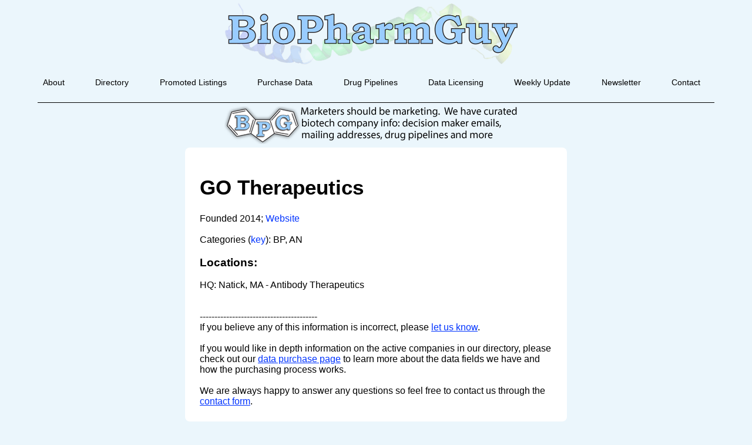

--- FILE ---
content_type: text/html; charset=UTF-8
request_url: https://biopharmguy.com/company.php/GO%20Therapeutics
body_size: 1521
content:
<!DOCTYPE HTML SYSTEM "about:legacy-compat"><html><head><link rel="stylesheet" type="text/css" href="/css/BPGstylesheetZ.css"><meta http-equiv="content-type" content="text/html; charset=UTF-8" ><meta http-equiv="content-language" content="en-us"><meta name="viewport" content="width=device-width, initial-scale=1.0"><meta name="apple-mobile-web-app-title" content="BioPharmGuy"><meta name="referrer" content="unsafe-url"><meta name="msvalidate.01" content="E62F8D9ED0FDFA0489549B0019EAFF30" />
<title>GO Therapeutics - BioPharmGuy</title><meta name="keywords" content="GO Therapeutics company information"><meta name="description" content="BioPharmGuy data on file for GO Therapeutics">
<!-- Google tag (gtag.js) -->
<script async src="https://www.googletagmanager.com/gtag/js?id=G-R959JHWTWD"></script>
<script>
  window.dataLayer = window.dataLayer || [];
  function gtag(){dataLayer.push(arguments);}
  gtag('js', new Date());

  gtag('config', 'G-R959JHWTWD');
</script>

</head><body><!-- Begin Constant Contact Active Forms --><script> var _ctct_m = "b80abf117dea4346ee84cf1e20b61aa4"; </script><script id="signupScript" src="//static.ctctcdn.com/js/signup-form-widget/current/signup-form-widget.min.js" async defer></script><!-- End Constant Contact Active Forms --><div class="siteContainer"><div class="image1"><a href="/index.php"><img src="/images/biopharmguy.png" alt="BioPharmGuy logo"></a></div><div id="menu" class="menu"><ul class="menu"><li><a href="/about/">About</a></li><li><a href="/biotech-company-directory.php">Directory</a></li><li><a href="/services/sponsored-listings.php">Promoted Listings</a></li><li><a href="/database.php">Purchase Data</a></li><li><a href="/pipeline.php">Drug Pipelines</a></li><li><a href="/licensing.php">Data Licensing</a></li><li><a href="/services/weekly-update.php">Weekly Update</a></li><li><a href="/subscribe.php">Newsletter</a></li><li><a href="/contact.php">Contact</a></li></ul></div><div class="horizontalbar"></div><div class="bullwark" id="bullwark"></div><div class="bullwark2" id="bullwark2"><a href="https://biopharmguy.com/database.php"><img src="/images/datadata.png" alt="Data Purchase"></a></div>
<div class="companyPage">




 
     <h1>GO Therapeutics</h1>Founded 2014;     <a href="https://gotherapeutics.com/" style="text-decoration:none" target="_blank">Website  </a><br><br> Categories (<a href="\key.php" style="text-decoration:none" target="_blank">key</a>): BP, AN   <h3>Locations:</h3>  
        HQ: Natick, MA - Antibody Therapeutics<br><br>       

   
<br>----------------------------------------<br>If you believe any of this information is incorrect, please <a href="\contact.php">let us know</a>.

<br><br>If you would like in depth information on the active companies in our directory, please check out our <a href="https://biopharmguy.com/database.php">data purchase page</a> to learn more about the data fields we have and how the purchasing process works.<br><br>We are always happy to answer any questions so feel free to contact us through the <a href="https://biopharmguy.com/contact.php">contact form</a>.
</div>
 



<div class="footer"><a href="/privacy.php" style="text-decoration:none">privacy policy</a> / <a href="/terms.php" style="text-decoration:none">terms and conditions</a>&nbsp;BioPharmGuy is a registered trademark of Wilsonian LLC, Website content &copy; 2025 Wilsonian LLC</div><div class="footerSpace"></div></div></body></html>

--- FILE ---
content_type: text/html; charset=utf-8
request_url: https://www.google.com/recaptcha/api2/anchor?ar=1&k=6LfHrSkUAAAAAPnKk5cT6JuKlKPzbwyTYuO8--Vr&co=aHR0cHM6Ly9iaW9waGFybWd1eS5jb206NDQz&hl=en&v=TkacYOdEJbdB_JjX802TMer9&size=invisible&anchor-ms=20000&execute-ms=15000&cb=r1eo7xhfv0j
body_size: 46310
content:
<!DOCTYPE HTML><html dir="ltr" lang="en"><head><meta http-equiv="Content-Type" content="text/html; charset=UTF-8">
<meta http-equiv="X-UA-Compatible" content="IE=edge">
<title>reCAPTCHA</title>
<style type="text/css">
/* cyrillic-ext */
@font-face {
  font-family: 'Roboto';
  font-style: normal;
  font-weight: 400;
  src: url(//fonts.gstatic.com/s/roboto/v18/KFOmCnqEu92Fr1Mu72xKKTU1Kvnz.woff2) format('woff2');
  unicode-range: U+0460-052F, U+1C80-1C8A, U+20B4, U+2DE0-2DFF, U+A640-A69F, U+FE2E-FE2F;
}
/* cyrillic */
@font-face {
  font-family: 'Roboto';
  font-style: normal;
  font-weight: 400;
  src: url(//fonts.gstatic.com/s/roboto/v18/KFOmCnqEu92Fr1Mu5mxKKTU1Kvnz.woff2) format('woff2');
  unicode-range: U+0301, U+0400-045F, U+0490-0491, U+04B0-04B1, U+2116;
}
/* greek-ext */
@font-face {
  font-family: 'Roboto';
  font-style: normal;
  font-weight: 400;
  src: url(//fonts.gstatic.com/s/roboto/v18/KFOmCnqEu92Fr1Mu7mxKKTU1Kvnz.woff2) format('woff2');
  unicode-range: U+1F00-1FFF;
}
/* greek */
@font-face {
  font-family: 'Roboto';
  font-style: normal;
  font-weight: 400;
  src: url(//fonts.gstatic.com/s/roboto/v18/KFOmCnqEu92Fr1Mu4WxKKTU1Kvnz.woff2) format('woff2');
  unicode-range: U+0370-0377, U+037A-037F, U+0384-038A, U+038C, U+038E-03A1, U+03A3-03FF;
}
/* vietnamese */
@font-face {
  font-family: 'Roboto';
  font-style: normal;
  font-weight: 400;
  src: url(//fonts.gstatic.com/s/roboto/v18/KFOmCnqEu92Fr1Mu7WxKKTU1Kvnz.woff2) format('woff2');
  unicode-range: U+0102-0103, U+0110-0111, U+0128-0129, U+0168-0169, U+01A0-01A1, U+01AF-01B0, U+0300-0301, U+0303-0304, U+0308-0309, U+0323, U+0329, U+1EA0-1EF9, U+20AB;
}
/* latin-ext */
@font-face {
  font-family: 'Roboto';
  font-style: normal;
  font-weight: 400;
  src: url(//fonts.gstatic.com/s/roboto/v18/KFOmCnqEu92Fr1Mu7GxKKTU1Kvnz.woff2) format('woff2');
  unicode-range: U+0100-02BA, U+02BD-02C5, U+02C7-02CC, U+02CE-02D7, U+02DD-02FF, U+0304, U+0308, U+0329, U+1D00-1DBF, U+1E00-1E9F, U+1EF2-1EFF, U+2020, U+20A0-20AB, U+20AD-20C0, U+2113, U+2C60-2C7F, U+A720-A7FF;
}
/* latin */
@font-face {
  font-family: 'Roboto';
  font-style: normal;
  font-weight: 400;
  src: url(//fonts.gstatic.com/s/roboto/v18/KFOmCnqEu92Fr1Mu4mxKKTU1Kg.woff2) format('woff2');
  unicode-range: U+0000-00FF, U+0131, U+0152-0153, U+02BB-02BC, U+02C6, U+02DA, U+02DC, U+0304, U+0308, U+0329, U+2000-206F, U+20AC, U+2122, U+2191, U+2193, U+2212, U+2215, U+FEFF, U+FFFD;
}
/* cyrillic-ext */
@font-face {
  font-family: 'Roboto';
  font-style: normal;
  font-weight: 500;
  src: url(//fonts.gstatic.com/s/roboto/v18/KFOlCnqEu92Fr1MmEU9fCRc4AMP6lbBP.woff2) format('woff2');
  unicode-range: U+0460-052F, U+1C80-1C8A, U+20B4, U+2DE0-2DFF, U+A640-A69F, U+FE2E-FE2F;
}
/* cyrillic */
@font-face {
  font-family: 'Roboto';
  font-style: normal;
  font-weight: 500;
  src: url(//fonts.gstatic.com/s/roboto/v18/KFOlCnqEu92Fr1MmEU9fABc4AMP6lbBP.woff2) format('woff2');
  unicode-range: U+0301, U+0400-045F, U+0490-0491, U+04B0-04B1, U+2116;
}
/* greek-ext */
@font-face {
  font-family: 'Roboto';
  font-style: normal;
  font-weight: 500;
  src: url(//fonts.gstatic.com/s/roboto/v18/KFOlCnqEu92Fr1MmEU9fCBc4AMP6lbBP.woff2) format('woff2');
  unicode-range: U+1F00-1FFF;
}
/* greek */
@font-face {
  font-family: 'Roboto';
  font-style: normal;
  font-weight: 500;
  src: url(//fonts.gstatic.com/s/roboto/v18/KFOlCnqEu92Fr1MmEU9fBxc4AMP6lbBP.woff2) format('woff2');
  unicode-range: U+0370-0377, U+037A-037F, U+0384-038A, U+038C, U+038E-03A1, U+03A3-03FF;
}
/* vietnamese */
@font-face {
  font-family: 'Roboto';
  font-style: normal;
  font-weight: 500;
  src: url(//fonts.gstatic.com/s/roboto/v18/KFOlCnqEu92Fr1MmEU9fCxc4AMP6lbBP.woff2) format('woff2');
  unicode-range: U+0102-0103, U+0110-0111, U+0128-0129, U+0168-0169, U+01A0-01A1, U+01AF-01B0, U+0300-0301, U+0303-0304, U+0308-0309, U+0323, U+0329, U+1EA0-1EF9, U+20AB;
}
/* latin-ext */
@font-face {
  font-family: 'Roboto';
  font-style: normal;
  font-weight: 500;
  src: url(//fonts.gstatic.com/s/roboto/v18/KFOlCnqEu92Fr1MmEU9fChc4AMP6lbBP.woff2) format('woff2');
  unicode-range: U+0100-02BA, U+02BD-02C5, U+02C7-02CC, U+02CE-02D7, U+02DD-02FF, U+0304, U+0308, U+0329, U+1D00-1DBF, U+1E00-1E9F, U+1EF2-1EFF, U+2020, U+20A0-20AB, U+20AD-20C0, U+2113, U+2C60-2C7F, U+A720-A7FF;
}
/* latin */
@font-face {
  font-family: 'Roboto';
  font-style: normal;
  font-weight: 500;
  src: url(//fonts.gstatic.com/s/roboto/v18/KFOlCnqEu92Fr1MmEU9fBBc4AMP6lQ.woff2) format('woff2');
  unicode-range: U+0000-00FF, U+0131, U+0152-0153, U+02BB-02BC, U+02C6, U+02DA, U+02DC, U+0304, U+0308, U+0329, U+2000-206F, U+20AC, U+2122, U+2191, U+2193, U+2212, U+2215, U+FEFF, U+FFFD;
}
/* cyrillic-ext */
@font-face {
  font-family: 'Roboto';
  font-style: normal;
  font-weight: 900;
  src: url(//fonts.gstatic.com/s/roboto/v18/KFOlCnqEu92Fr1MmYUtfCRc4AMP6lbBP.woff2) format('woff2');
  unicode-range: U+0460-052F, U+1C80-1C8A, U+20B4, U+2DE0-2DFF, U+A640-A69F, U+FE2E-FE2F;
}
/* cyrillic */
@font-face {
  font-family: 'Roboto';
  font-style: normal;
  font-weight: 900;
  src: url(//fonts.gstatic.com/s/roboto/v18/KFOlCnqEu92Fr1MmYUtfABc4AMP6lbBP.woff2) format('woff2');
  unicode-range: U+0301, U+0400-045F, U+0490-0491, U+04B0-04B1, U+2116;
}
/* greek-ext */
@font-face {
  font-family: 'Roboto';
  font-style: normal;
  font-weight: 900;
  src: url(//fonts.gstatic.com/s/roboto/v18/KFOlCnqEu92Fr1MmYUtfCBc4AMP6lbBP.woff2) format('woff2');
  unicode-range: U+1F00-1FFF;
}
/* greek */
@font-face {
  font-family: 'Roboto';
  font-style: normal;
  font-weight: 900;
  src: url(//fonts.gstatic.com/s/roboto/v18/KFOlCnqEu92Fr1MmYUtfBxc4AMP6lbBP.woff2) format('woff2');
  unicode-range: U+0370-0377, U+037A-037F, U+0384-038A, U+038C, U+038E-03A1, U+03A3-03FF;
}
/* vietnamese */
@font-face {
  font-family: 'Roboto';
  font-style: normal;
  font-weight: 900;
  src: url(//fonts.gstatic.com/s/roboto/v18/KFOlCnqEu92Fr1MmYUtfCxc4AMP6lbBP.woff2) format('woff2');
  unicode-range: U+0102-0103, U+0110-0111, U+0128-0129, U+0168-0169, U+01A0-01A1, U+01AF-01B0, U+0300-0301, U+0303-0304, U+0308-0309, U+0323, U+0329, U+1EA0-1EF9, U+20AB;
}
/* latin-ext */
@font-face {
  font-family: 'Roboto';
  font-style: normal;
  font-weight: 900;
  src: url(//fonts.gstatic.com/s/roboto/v18/KFOlCnqEu92Fr1MmYUtfChc4AMP6lbBP.woff2) format('woff2');
  unicode-range: U+0100-02BA, U+02BD-02C5, U+02C7-02CC, U+02CE-02D7, U+02DD-02FF, U+0304, U+0308, U+0329, U+1D00-1DBF, U+1E00-1E9F, U+1EF2-1EFF, U+2020, U+20A0-20AB, U+20AD-20C0, U+2113, U+2C60-2C7F, U+A720-A7FF;
}
/* latin */
@font-face {
  font-family: 'Roboto';
  font-style: normal;
  font-weight: 900;
  src: url(//fonts.gstatic.com/s/roboto/v18/KFOlCnqEu92Fr1MmYUtfBBc4AMP6lQ.woff2) format('woff2');
  unicode-range: U+0000-00FF, U+0131, U+0152-0153, U+02BB-02BC, U+02C6, U+02DA, U+02DC, U+0304, U+0308, U+0329, U+2000-206F, U+20AC, U+2122, U+2191, U+2193, U+2212, U+2215, U+FEFF, U+FFFD;
}

</style>
<link rel="stylesheet" type="text/css" href="https://www.gstatic.com/recaptcha/releases/TkacYOdEJbdB_JjX802TMer9/styles__ltr.css">
<script nonce="-jRIzAjRUwT__6x8tCqF-g" type="text/javascript">window['__recaptcha_api'] = 'https://www.google.com/recaptcha/api2/';</script>
<script type="text/javascript" src="https://www.gstatic.com/recaptcha/releases/TkacYOdEJbdB_JjX802TMer9/recaptcha__en.js" nonce="-jRIzAjRUwT__6x8tCqF-g">
      
    </script></head>
<body><div id="rc-anchor-alert" class="rc-anchor-alert"></div>
<input type="hidden" id="recaptcha-token" value="[base64]">
<script type="text/javascript" nonce="-jRIzAjRUwT__6x8tCqF-g">
      recaptcha.anchor.Main.init("[\x22ainput\x22,[\x22bgdata\x22,\x22\x22,\[base64]/MjU1OmY/[base64]/[base64]/[base64]/[base64]/bmV3IGdbUF0oelswXSk6ST09Mj9uZXcgZ1tQXSh6WzBdLHpbMV0pOkk9PTM/bmV3IGdbUF0oelswXSx6WzFdLHpbMl0pOkk9PTQ/[base64]/[base64]/[base64]/[base64]/[base64]/[base64]/[base64]\\u003d\x22,\[base64]\x22,\x22w4tzV8ODRV/CnMKoJk1ZM8OfNHLDrcOcdyLCh8KBw6HDlcOzPsKhLMKLdXV4FA3Dh8K1NizCusKBw6/[base64]/CrVnDl8KDw6LCrzXDqgLDoBvDosK6wpbCi8ONM8K3w6cvB8OKfsKwI8OOO8Kew74Gw7oRw4bDoMKqwpBDBcKww6jDnhFwb8K2w7l6wocNw417w7xfXsKTBsOTB8OtITUkdhVMQj7DvjnDncKZBsOywodMYxgBP8OXwpPDvirDl2h1GsKow4/CjcODw5bDgMKvNMOsw7bDlznCtMOrwpLDvmYwHsOawoRXwpgjwq1CwrsNwrpTwpNsC29jBMKAdMKMw7FCaMKdwrnDuMKXw6vDpMK3PcKaOhTDl8KMQyd5L8OmcjLDl8K5bMOyNBpwAMOIGXUywoDDuzcsRMK9w7AUw7zCgsKBwprCocKuw4vCgh/[base64]/w5fCnMOLdMOCwoF9w4A4wp/Cqh8NI13CimzCrsKjw5jCtULDpH8MdwwpOMKywqFfwrnDu8K5wr/Dv0nCqzMawosXW8KGwqXDj8KLw4DCsBUPwqZHOcK3wpPCh8OpflQhwpAcOsOydsKdw5g4azHDmF4dw4bCvcKYc30fbmXCosKqFcOfwrbDlcKnN8KSw5c0O8OleijDu2DDssKLQMOZw7fCnMKIwrF4XCkAw4xOfQ/DpsOrw61dGTfDrC7CssK9wo9CYisLw7nCux8qwqEuOSHDpcObw5vCkFZfw71twr3CsinDvSRKw6LDixLDvcKGw7InWMKuwq3DuE7CkG/DqcKwwqAkan8Dw50OwoMNe8OuLcOJwrTCkz7CkWvCp8KBVCpRZcKxwqTCmsOowqDDq8KQDiwUSzrDlSfDj8K9XX80V8Kxd8Ofw4zDmsOeCsKew7YHRMKowr1LJMOjw6fDhyNow4/DvsKtXcOhw7EUwrRkw5nCqsO1V8KdwocYworDmcO+MnzDsX1zw5zCv8OxbBnCtxDCncKqH8OGMwzDrcKmTMOzLCQowoICA8KpTXERwpYSKCcfwotGwqhxP8K5M8O/[base64]/Dt2bDtsOPwohZw50iSHTCrDUjS2HCu1vCgcK7GMO/I8KtwqzCv8OPwqNVNcO6wrx5SXHDi8KJEjbCpBpuC0TCkMOcw63DscKNwo9KwqjChsKxw6dyw457w5U1w4nCnBlNw4AcwrdRw5RFV8KgQMK5XsKIw6ALB8KKwpRTasOYw4g+wqZPwrQ0w5/[base64]/CslfCoR3DmsK1HsKbwrbCswTCj8ORw6/[base64]/[base64]/ERTCqh/DgS7DjmnDpHLDo8KBwqR7wp/[base64]/[base64]/CqsK7w6Q0wobCmQ/CtMKYMsKjw6oiOEk2wo/CgAhkRjPDrV8bYhwsw6A/wq/[base64]/WsKyexI/ChrCrk4bbiB/wrkfRX9jdk5aY3hEJgoZw6kyV0TCocOCZcOtw73Dn1PDpcOmO8OHfTVawrvDmsK/[base64]/CjMOww57CjA5IwrbDtsOwwrV+w54ow507HFE6wprDncKPCSLCisO9QwDDlkXDjsKwGE90wp8ywpVew6lnw7DDhEEnw5sCCcObw7Q3wpvDtTd1TsO0wq/CuMK/AcOwK1dSSS8pTx/DjMO4WMOdS8Oyw7UEN8OLOcKqOsK2KcKmw5fCjAnDpUZXZArDtMKrWSHCmcK2w6PCqMKGVwzDvsKqdARqBXTCpDZvwpDCn8KWcMOiYsOUw47DgyDCojZ7w7TDosKuEmrDgFc4dQvClFohJRBsbVLCt2YPwp49wqEpawt4wotUL8O2W8K4MMOIwpvDsMKwwq/CiEvCth1Lw71xw6I9K3rCuA3CgBAcHMOBwrgkdnLDj8OxQcKcO8OTZsKwF8OJw7rDgGvCn27DvHVcHsKrfsOkDsO6w5BRGBlsw7wPbxR0bcOHQyEVJsKof0IOw6jDhzEuPFNiK8O6wocyan7ChsOJL8OfwpDDmEoJTsO1wo1kUcORNEMKwqZnRA/Dq8KMQsOPwrTDvXTDoSIjw794YcK5wq3CpnJcWMObw5ZoCMKVwqRYw6/CsMKPFCnDkcKNRkDDiS48w4UIZsOHYMO6H8KvwqM4w7zCrCFZw6cTw4EMw7Z1woxceMKGInl0wqlswrp2LDDCqsOHw4zCgzUvw49mU8Krw5/[base64]/DqHANwqo4XsOSTlXCvTV3w74VAGpyw7PCgAVOQsKBUMOXccKHN8KILm7Chw/Ck8OQMsOXIk/Cly/Dk8KvCcKiw6BIYMKqa8K/w6HCgMO/wpYsRcOPwobDoyLCmsOuwp7Dl8OkGFAwFSjCi03DvQoKD8OOOhXDqMKxw506GCNawr3CiMKgYTTCkHB7w4bClg5sLsKrecOsw5FPwrB7ZSQ4w5TCqAfCrsK7IDcMUEddOUvCmsK6UzzDgG7CtGsNHMOSw5/CrsKAPTdCwps6wrrCqh4FWkzCmBs5w599wpVJV0EzFcORwqvCusKbwp0gw6LCtMKodSjCt8Kzw4kbwrzCtzLCj8O7CEXCrcK9w6wNw6MQwp/Dr8KSwrsGwrHCqWnDgMO5wpB0OATDqsKQYWrDinswdkvDqMOWNsO4YsOQw5E/[base64]/wqIpwpRQw4bDvj7CpMKCFh8lwrU6wq3DtMKYw6zCqcObwrE0wozDhsKZwonDr8O2wq3DnjPColJpFRYTwqXDm8OFw5k6bFERejrDmTg+I8Kbw7EEw7bDpMOew7fDqcO0w48dw6k9U8OgwpMdwpReBcK7w4/[base64]/DlcOjYXFDXm5QNU/DhsOiw7/Ds8KowrrDu8KIS8KNRmp1A0Bpwpl8JsKYKifDoMOCwrQBw7zDh3wxwrXDtMOswrHDknjDosOpw7PCssO1woJew5RqJsKsw43DtMK7YMK8a8Owwp3DocKnHH7Du2/DlH7Dp8OTw6x9GBhhAcO0wrsyA8KBwr7DtsOKej7DmcOkT8OpworDqMKZQMKKKzYmfx7DlMOhBcKNOERtw5jCl3kSMMOvDRh0wpHDi8O4EmLCp8KVw7F3JcK9ZMOvwoRvw55lb8Okw7gGFCpXdR9caF3Cq8KMLsKbLX/CqsKtC8KZRiEbwpTCmMKHX8O+aVDDvsO5w5lhB8KbwqMgw5s/[base64]/ChUnDsk82AMK6ODDCmXQrwqcyEWTDiCDCjXvDnn3CssOgw5rDnMOPwqDCvSDDj13DkMOPwrV0HsK0w7k/w4rDqFZTwp0ODTnDvVvCmMKTwowDN0vCrAHDsMKcQGrDvwwQN38UwogeVsKbw63CvMOxR8KJB354OR8zwrp/w6XDv8ODDllmf8Kpw6APw4EPXC8hFmvDv8K/[base64]/CkMONwoZ4f8OycMONWMO/w70Iw6fCiMOIwpLDrsK/wr8mHHfCigvCgsOTVCTCocOgw6rCkDPDoUfDgMK/wqFzGcOtcMOBw5vCnQbDkQt7wqfDvMKRC8OVw6vDusOTw5hBAsOXw5DCpsKRMsKswp8NYcKeUVzCkMK4w6bDhmQiw5XDhsK1Sn3CrmXDs8KRw6hQw6QDbcKJw7JkI8OoVBbCh8K6IxTCszbCnChhVcOvdmfDjEjCqRvCh1/DgH/CgUoMUMKrasK4wp/[base64]/Dn8KzwrplwoAdAsK5wpU1wp0GAhdURlhLL8K5SnjDvMK7V8OiVMKWw7UFw4t6Sh9yWMKMwoTDsxtYPcKuw6rDsMOKwofDgnw5wrXCvhVFw6RwwoF9w5bDn8KowoM1f8OtJVI8Rh/CvCJvw4VmDXdRw6jCvMKlw6vCunIYw5PCg8O2NzvCvcOFw6HDuMONwqnCt1LDlsKWUMKpPcKhwpDCjsKYw5/Cj8Kxw7nDn8KUwrlneBUQwqHCklvCoQ5RdcK0UMKUwrbCt8Kfw6IcwpzCl8KDw7oJZh1IKQ5/[base64]/DosODZsODfwsvw6nDh8O5w49QLcKSw5R8w4bDsgIkecOFZT/DrMOkcwnDlFDCqljCkcK9wpLCj8KIJA3CpsOOIyk7wpspDDRsw7wJTVXCvTXDhAMFPcO9YsKNw7XDv0XDsMOSw5fDqnnDr2vDqnXCusK3w55Dw4YZD2oyI8OEwq/CjXDCksOJwoTCqz4KHkwCRDvDmVRJw5jDthlNwq1xbXjCiMK3wqLDucOWT2fCjA/ChcKFPMOZEUYswo/DhsOew5vCslt0KcOwL8OEw4DCuzHDuAXDsTLCoALCowVAIsKDN0VUMSYKwrRzJsOZw6kBFsK4bSZlRDPDr1vDlsKwHFrCqw45ZcKVIG/[base64]/CtMO/[base64]/[base64]/[base64]/a8Kcwoppw6RxZUfCqcO7YcKCLwBow6nDo1Jnw5t7T27ChTlWw59Ww69Ww6INfRrCgxnCqsOow5rCtcODw6LCnWfChMO0wrBQw5B/[base64]/DjilOw4fDuyZ3SW4cwpJbwpJgSsO2WEfCi2LCnMOiwo/[base64]/Cu0LCkTDDhy9fc8O4wrrCl8KGwrPCpgAhwqTDnsOwbR/CucOTw4TCiMOYfToFw5HClCEoFQYPwpjDo8ObwpHDtmJLMDLDoV/Dk8K1LcKoM1oiw4bDg8K6AsKQwrprw5pIw6zDi2bCsmcRHSbDgsKmVcKKw54sw7vDjX/DkXcTw5fDplzDpMOaKHAbNCgVS2jDjXF8wpPDlUnDucO8w5PDgA7Ch8OLZMOVw53CjMKQHsKLdjHDn3cqe8OgH0TDk8O2EMKJFcKmwpzCmcKpwpdTwoHDvXDDhTQzQyhnN17CkkzDp8KEccO2w43CsMOmwqXCpsOewrtld11IJRoYG2IHXsKHwq3CqT/Cnkw6w6U4w4DDgcK0wqMew5PCosOSRCQiwpstY8KzAyTCvMOOW8Oodx4Rw6/[base64]/SjZIw5pKwobCugzDjBc6VxYuwqHCuMKFw4F8w4RkPcKiw6Anw4nDj8K1w6zDtjzDtMO+w4TCnBISGDfCn8Omw5l6L8OXwqYcwrDCuRQHwrZIQXQ8PsOjwrQIwr7Cn8OOw7xYXcK3dsO9W8KhEnJhw75Uw7LDicKZwqjCtkzCoR9DOV1rw4/CkxtKw6ldUcOYwp5KTMKLFQV2O0Z0WcKWwpzCphlbKMK7woReRMOwA8ODwobDjWFxw5rCsMK7w5B2wowQBsOPw4nCmVfCm8OMwrfCicObcsK3QzLDnCHChiHDpcK4woXCocOVw5pLwrkew77DsmjClMOAwrTCoQ/DlMKKHWwEw4kLw6hjeMK3wpgtb8KPw7nDiCjDsUDDjC4Ew6Brwo/[base64]/wpHCrzTDr15pbhPDlizDusKhw7Fswp/[base64]/DtFhGF8KNw7FXByHCtMK9w5vDhCvDuwLDocOcw7pSRhpJw4w+w4vDo8K+w5t5wp3DgWQVwr7CjsOcBl51w4Jhw61ew58kwrE+dMOsw5JiBlISM3PCnH4xJEALwrDCjmB4CVnDhhXDp8O7J8OpU13CoGV0F8Kmwr3CtCkhw7XClh/ClcOtV8K1PX0tQMKxwrUJw5wcZMOsRsOzPCbCrsK0SWsJwpnCmWxibMOpw67Co8O9w5/DoMKmw5YJw4dWwpBww6Nmw6rCmF9ywoJWNSDCn8OwesOqwr0Bw43DkBpBw6Npw4vDmXbDkwLCp8KtwpsHIMOIHsK7DxLCtsK2C8Kyw7NNw67CtB1CwogdEEvDuz5aw7IkEBlzR2rClcKXwp/DvsOBXAZCwoDCjm45R8OJQU5Bwp5Ow5bClwTCvR/Dil7Cp8Ofwq0mw49QwrHCiMOtZsOsWjHDoMKEwrAwwp9qw5NSwr9Ww5UrwoZcw50dLhh3w5o5I004UyzClWZow6vDscOpwr/[base64]/DmxlvMhjCnVXCkiYyw7fCsTrCkMKLwpDCtmMWUcKIS25TUsOyXsOCwqvDn8OEw6oEw77CtcOneE3DhGtnwqPDjFhVVMKUwr0Jwo7CmSDCv1p3NhMnw6LDocOqwoF3wp8Kw4jDgsK6PAjDscKmwqIew44yBsOCNlDCvMOSwpHCkcO/wpHDjGMUw6PDqgscwrk/D0PCpsKyGABzBTsgY8Kbb8KjIzdcH8KewqfCpCxqw6g+GhPCkloDw4jDsmDDpcKecABRw6TDhFsNwpfDuVhVXyTDozbCmUfClMOvwqLCl8O2dn7DiFzDu8O4BXFnw5fCjFdywo4lVMKWA8OxADhAwp1lWsKjEUwzwoY/wqXDocKxHMOAUw/CoBbCtU3DqS7DucOkw6rDrcO1wqJiP8O7IDINeksaFD7Cnl7CogLCl1/[base64]/Dm8OwKBbDjcOSwpbClRTDh2p2XS8mIFHCh3PCtcKefilhwrLDrsKvAjk5GMOuIlYCwqw1w5V9GcKbw5vCgjwkwo08DVjDtyHDv8Oww5ItF8OtR8OJwoFFOyvDosKJw5zDjcKrw5bDpsK3eyfDrMKNB8O6wpQSVglQeTPCjcKUw4/[base64]/Ds8KVwox4XwvCikVuw60iY8OawonClkp/CFzDnMOlDsO2KVdzw67CtAzCu0lvwol6w5LCo8OecRd/HVBwTMKEWMKYUcOCw5rClcOQw4k5wrkGDkHCpsOneS4ywrvCtcKDXDp2YMKcCS/Cq3gSw680KcOfw60Wwo5qNSRCDBw3w6EJL8Kww7XDqThPXzjCmcO5d0rCp8K0w5BOPEhSHFbDhnfCqcKVw6PDv8KKFcOVw4kIw7/CjMKGIMOQVcOLOB5mwrFzccOMw7RDw63CsHnCgsKDAcOIwq3Ct3bDmkHDvcKkYmEWwp5DVnnCvA/[base64]/[base64]/[base64]/Dk3AIwqHDvsKSwo/Dt2/DuMKJw4vDmsOJW8K5ESgXMMOrR3BbHEALw5t+w6TDnELCgDjDtsO0EQjDgTDClsOIKsO4wpbCtMOVw40Nw5HDin3ChkczZkkRwq7DijPDhsOBw4bCsMKEVMOfw6Q2FC5Rw4IVHEIHJhN/JMOaaTvDusKReC4BwqMSw4jCncKyXcKndAnCiTRqw6oJKEDCt30ea8OHwqnDkjbCrVh6BcOQchUtwrTDg30Zw7g3ScKpwqXCgMOze8Oww4zChknDqm1fw5dgwpPDj8OzwqBqA8Kgw53DjsKRw68SDcKDb8OUA3TCvznCksKmw79MS8OSKsKSw6osGMKww5DCjns9w6/DiwPDrAQaSSpbwokJVMKXw5fDmXnDvcKOwonDlC0iCMOaQ8K7NirDuybCtRE1HADDr3tRC8OyISfDpcOEwphyF1HCjWXClzfCmsOoBsKrOMKTw57DsMOZwqIODE5xwq3ClcOZLMOfMjZ6w4s/w5LCihMow4/CscKpwozCgMOhw5dNBXFDPcOxBMKBw57CjcOWKSjDiMOTw6UZZcOdwrBXw7hmw6DCpcKKcsKUN3JCTsKEUQvCn8OBJEBrwo4aw7tiWsO3G8KRRBpSw5lGw5nDjsODfi7Ch8KqwoTDoix7R8OUPXYzCsKLEhzCv8OgY8KhasKvL3zCrQLClcKTQHo/TytXwqIDYBJ1w5zCghfCtxPDoiXCuAtMOsODLXYKw6RQwp/Dp8Ksw6LDgMK3RR5Lw6vDsgJWw5EsVmcFZR7CvkPCsVjDqcO8wpcUw6DDicO1w5xIMBcEcMK7w6jCjijCqkTDpsOgZMOawovCoSfCi8KzJ8Khw7o4JAw6XcONw4RCCy7CqsOHEMKnwp/Co2Y5AQLDqhJ2wpJ6w4PCsBDDnAUKwoLDlsKww447wovChEAhCMONZms5wpMkN8KUfn/CpsKpYQvDmwc/wpJid8KnP8Oiw4ZjcsKIXyfDgQpuwpcQwpVaDztAcMKmbsOPwpNpJ8KfB8OBO10Nw7vCjz7Do8Kyw41GFjhcZCtEwr3Di8Ouw7nDh8K3XGbComdRV8OOw78+f8Obw7fCphc0wqXCkcKMHX1GwqsYCcOAKcKZwrttMFHCqU1DcsOyOwnCh8KPBcKCQgbDqH/Dr8KzfgwPw4ZGwrbCjCLDmDjCjT7CucOtwpTCj8KkEMKAw6hQP8Kuw6kzwq81RsOvFXLCngAqw5rDgsKzw63DqHzCiFXCkQ9IMMOyRMO+CAjDv8Omw49sw4J4WC/DjDPCvMKywpbCscKFwqLDgsKSwrDCgXzDlTIZCSLCjiItw6fDk8OzBH8sT1Bbw4bDq8Kaw41rHsOuGMODUUIkwrTCsMOUwrjCgcO8YxDCtcO1w5txw6HDsAIeE8OHwrpgJUTDgMOKNMKiN3XCuTgidBIXRcKDRcOYwrpdDcKNwo7DmzI5wpjCq8OYw7vDv8Kxwr/[base64]/[base64]/Cv0PCmlsnBhrCu1zCmcORRUVbw5dMw4zDmF1JcSpdQsKrNRzCs8O3S8OBwolrZ8Osw7EWw7vDjsOtw5kfwpY5w4gfWcKww7E2MG7DlzlQwq4cw7/CiMOyZxU5cMODEQPDoS3Ci1deMmgBwrx9w5nDmALDggbDr3ZLw5PCqD7DlUF6wrUuw4DCpxfDtcOhwrAUC1A4CMKdw5/Du8Ogw4PDoMOjwrLCukkkcsOVw4R/w7zDr8KucVh/wqHClV0iYsK9wqLCuMOeB8OGwq8pMsOMDMKqYmJcw5EmAMOZw7LDiiTCo8OlQzw8Tj0qw7/Chgl2wqzDtkNvXMK7wo1fScOLw53DpVbDlsOEwpLDtE47CSnDscOiBXTDo1N0IRLDg8O+wrzDocOqwpzCpjHCucKrKRnCt8OLwpoPw7DDhWNsw7UHHMKkXsKYwrPDocO+JkBhw4bDqSM6SxFlSMKdw50WTcOcwpDCh1fCnA5Db8KeHBbDosOEwqrDk8Oswr/DgRgHYDwKHjxxE8Olw5NBUm3DssKvAsKEQSXCjRfDowfCh8Olw4DDuirDt8KRwoDCrsOjCMKXPcOzPlTCqG4ldsK5w5XClMO2wrXDgMKZw517wq1sw47DksOidsK2wqDDgH7CqMK1JErDjcK+w6EEJCLDv8KGJMObXMKqw5vCisO7PAbCr0/CocK4w5QmwrZ6w5tjZVQgfwBuw4HDjy7Dkgs5EywTwpcmdwR+B8O7Im1Ow6MlDAYow7AvecKxc8KFchXDjHrDssKvw7vDr1nCk8OGETIuN0nCkMKVw7DDgcOiZcO2JcO0w4TCtUfDqMKwGUrCgMKIHcOqwqjDusOxXTrCtgDDkV/DoMOyccO0VMORe8Kuwq8MCMK5woPCncKsQw/CjnMRwqnCjAw6wqZawo7DusKew592NMOCwqfChnzCq1jCh8K/[base64]/CtcOoGTrCvMK5eU/DpTLCncOJVMOIw67ClgcPwrLCjcKuw5/[base64]/w5Btw7gPw4hMwrXDnRTCjxfDj0zDhTrDrkh/AcO8VMK9eG/CsyjDrgt/EcOLwoTDgcO8w4IRN8O/[base64]/[base64]/Ci8OIw5w5wo4YSGMbw5TCrcOHwpbDv3PDicOPwr90I8O4bE54CRlbw57Do0LCicOmVsOEwo8Kw5NQw7VASlHDmklrBExFWX/ChirDmsOywpohwrzCpMOlbcKrw6QTw77DlmXDjyfCnzRpHy1+VcKjLzd6w7fCqV5Vb8ORw4t8HE3DoyEWw6oVw4RpIQrDlz0gw7LDssKZw5hZQMKMw6cobzjDgwh4IVJ+w7/Cs8KkZCwzw7TDkMKYwpjDocOWMsKUw6nDvcOkw4xjw4DCsMOcw6QMwqHCm8Ohw7vDnjZgw4XCrkrDtMKWPhvCqQrCgTrCthN+D8KbGV3DnipOw7w1w4c5wonCsX8qwqdcw6/[base64]/[base64]/Cn8KHScO6w7HDncKqwpV7E3lNK8KPI8KywpIbIsOoPsO0C8O3w7zCqlLCnFLDlsKZwqnClMKiwpJ7JsOUwoTDkEUoWijCoww0w6NnwqE/[base64]/DiMO4PMKOB8K0fsODw4k2GGLCpzzDncKKZMOWZhzDi1x3MyNQw4k1w67DkcOiwrpuaMOXw7JTw5HClBRlwrHDujbDm8O1Aw1pwoxULR1ow5zClm/DuMKgPMKpeXAifsO9w6fCrR/Cg8KeXMKUwpXCvF7Dgk4gCsKKGnXClcKMwqkXwrDDgEvDj01Yw6hiIBDDucOAM8O5w57CmQ5ERnYlY8KXJcKvcw3DrsOYP8K4wpdKAsKsw41JYMKHw51SdG7CvsOaworCjcK8w6IKShRvwqLDhVI/dnzCogYrwrBqw7rDjEt9w6kMOTp8w5M+wo3DvcKQw6XDgX5Gwq97HMK0wqp4HsO3wqTDuMKnTcKHwqM0dHxJw7bDmsOTKBjDmcK1wp1Pw6/DpgEmwolBMsK6woLCgMK0PsKlGjXDghhhS1jCusKlFWLDmErDvsKGwq7DqcO/wqEKdDzCg03CkEFdwo9dScKLJ8KAA0zDl8KQwp5AwoJkd0fCj33Co8K+P05qEyA3KhfCuMKtwpRjw77CtcKVwqQMWyYLHxYWLMK/IsKfw6FJa8OXwroOw7gWw5TDuSPCp0nCkMO/Gmsyw6rChxF6w6bDhMKDw5gYw45PNsKjw78iGMOGwr9Hw5jDosKRY8K6wo/Cg8OTXMKnVMK+C8OnMS/CqwTDh2Vcw7/[base64]/DjMOeWsOCR8Ktwqdew6XCmChuPG5TwrpjwqxCfXFAYgVhw4AUwrxww7XDswUTDUPDmsKhw7VywosGw6bCg8Otw6DDmMK5FMOJWDgpw7FewqVjw50Mw5lawo7DjxjDoU/CicOxwrdUCFAjw7rDssOmKcOtZn4+wroxPAc4TsOAZh8gRcOUE8OTw4/DlcKpR2HCisKVUA1bdE5aw6vCog/Djl3CvVcrdMKmfSXCnWR/X8O7DcOMIsK3wrzDoMK4cXcdw6PCncOqw6YCRU8NXHPCkwppw6PCicKSU2PCkHh6CgjDkVXDmMKNEylOEmrDr25yw54EwqfDgMOtwrDDvHbDjcOHFsOfw5TCrwMtwpfCjXfDgxonDwvDmRQywrUABcKqw6gMwowhwr4/w5plw6tUFcO4wrwow7/DkQAXTQDChMKeSMOYIsOew44aIMO2YizCkVQ4wqrCmybDs0RAwqoyw6cuJxkvBTPDgjPCmcO7HsOBeDTDq8KBw6tFKhBtw5fDq8KiSiTDgTl/w6vDlsKYwqXCqcKxR8KFfmR6SypKwpIYwp5swpN8wqLClHPCow3DuQpQw7jDjEoVw5d3b0oAw5TCvAvDnMOfJSFVBWjDgXbCucKwL0/ClMO5w5ZmAAUMwpgDfcKQPsKXwpx+w4wlZMOQT8K1w4p8wo3CvRTDmcO7w5hwVcKIw75NPGTConYeN8OzTcO/NcOeWMOsUGrDrBXDrX/[base64]/CvGbDrcKQTcKiw6pTeQ0Bw74/BFN/YsK4T2EJwrPDsDBPwplBbsKxCAMvP8ONw5TDqsOuwr/Dh8O0N8OXw401HMK+wozDiMKywq7CgkxQf0fDt0cew4LCiEnDtBgRwrQWaMOvw67DmMOuw6PCq8OsVk/Dpn1iw7/DmcO8OMK1wqkdw6vDmRnDgCDCnnjCgkZOCsOSUg3DnAxzw7zDrFUQwpdsw6geKG3DtcOWCsOEeMOcdMKTXcOUXMO6VnNZecKmCMOMFGYTwqvDmz7DlVXCgj/DlhPDtX07wqUIBcKPbCQkw4LDuhZFV0zDqGhrw7XDm2vDkMOow53Cq14twpHCoQU1woDCocOpw5/[base64]/Cmn5fKsO7woLCqFbDl3sTOB3Dg0nDtMK6wr0VGGZMasODfMKqwpfCnsOvDw3DiDzDs8OuEcOwwrzDi8K/[base64]/DmMO3wp3DvcKdw4E5Ry0pw68kFsOtM8OBBk7CmMKEwqfCtMO/G8OLwrk+IsOEwp7DuMKzw7dvOMKNX8KBDAjCpMOPwrQdwolfwrXDpF7CicOgwrfCoRXDpsKvwqrDksKkEcO6YkVKw4rCox4QfsKVworDlsKGw6rCjsK0bMOyw5TDlMK8GcK5wofDrsKiwp/Ds1s/PmQsw67CrQXDiVIUw4oWHTp3w7MZdMO3w6M1wqnDrsK2JsOiNU5DeV/Ch8OLCS9BUMKMwoQUJcOMw6nCj2t/UcK1IsKXw5LDkgHDhMOFw4d+C8Orw6PDvxBVwrPCtMO0wpcZBwN8MMOcNyTDjE8twpY8w7XChgDDlRjDv8Kuw6tSwpHDuGTDlcOOwoDCoH3DnMK7dMKpwpItYy/CpMOwcGMNwoNlwpLCp8KMw4nCpsOGQ8KQw4JUJGzCmcOcU8O1PsOyUMOew7nDhzjCs8KBw4/CjVZgKmMow7pUcxXDkcKgIXF1R3x7w65Fw5rCjcO8Ch3CnsOyQ3jDgMOGwpHChlrCrsK+T8KFdcOqwrpOwoQww7zDjj/DuFvCi8KTw59LAmFrE8KOwpvDuHrDt8K3RhHDpWYWwrrDp8OAwq4wwrzCqcOrwo/DlQrDmlZhUH3CrR0iA8KncsOZwrk0TMKODMOHTU45w5HCnsO6bDvCl8KJwpotcCzDssKqw6pRwrMBF8KKO8K2GCPCiXNebsKJw4XDhQ1kbcOqGMOmw701Q8Olwo8IHSwEwrQtGEPCucOHw5xpTiDDo1xXCQXDvh0lDsOzwpTDolEFw7zDi8KJw4kOD8Ktw5/DgMO1CcOQw4bDkzfDu0EnVsK8wo88w6BzFMKqwrc7PsKSw7HCsGRPXBTDmSQJZy9sw4LCi2zCn8O3w67DkXZPE8KNbRzCpEjDiATDqS/Du1PDp8Kzw7PDkiJWwowZBsOgwrLCvEzDm8ODNsOgw5LDohwRQ2DDq8OdwozDs0VXMH3DkMOUYsOjwq9wwoHCucKrGWrDlGjDviDCm8K8wpDDkHBPSsOvHMOvJcKbwqJYwrLChgrCp8OHw6wjGMKRe8OeXcKbdsOhw79Qw50pwqR5bcOKwpvDp8K/wol4wo7Ds8OHw6dywqtBwqUFw7DCmH9Uw6BHw4HDn8KSwpXDpi/CpVnCuT/DkwDDtMORwofDisKowo9BOTdgO0xIal7CgQvDp8OUwrDDkMKAacOww4BWLWPCiX0PUwPDp1JLbsOeD8K2BxjCj2fDuSjDhXHDiTvCk8OWBV5Mw67DiMOfLGXCjcKjNcOdw5ddwrvDkcOAwrXCk8OPw4/Dv8OzTcK0UXXDrMOFE3cSwrjDmw3CoMKYJcKiwoFKwojCt8Oow7gxwq7ClUsEPMOfw7k8DUNiTGUIaH8zVMOxw6BacgzCvUDCvQNkF37DhMOvw4dQFGVswpU3HkNnClF9w6Baw50IwohYwo3ChB/DrG3ClAjCuxHDmWBETxY1eGLCuDpwPsOtwpbDp0zCjsK/bMOfOsOew5rDhcKENMK0w4ZYwofDqiXCnsOCThMME2NhwrYvMwk7w7I9wpZ7KcKUFcOAwo87JkzCiiDDllHCo8O1w7FtexlrwoHDsMOfGsOZPMKbwq/DjcKeRnduLyDCkWHCjMKzbsOYWcKjJGfCsMKCaMOrfsK/JcOdwrLDpQHDqX8nSMOKw7TDkCfDrHw1wo/CusK6w4nCusKQdQfCo8Kqw7oow4PCt8OQwoTDm0/[base64]/ChsORMGAVYV4LHz1+bzfDokUuNMKMTMORwq/DnMKaQiIwbMOjB38rU8KrwrjDoDdQw5J1fhTDoXpWKSfCmsObw4nDusKjASHCqk9xZDLClWPDi8KtBnXCtmI3woHDmcK7w5DDhgnDsUMUw6LDtcO/wp9rwqLCosK5VMKZBsKBw7nDjMKbMQJsFkbCpMODBcOowooREsKXJU7CpsOGBsKlci/[base64]/woJ7w7sTGGsSwpRxG1zCvGvCvwPDlG/DkAXCgHlkwqTDuzfDlMOOwo/CmSbCtsKkdSRAw6BTwpQfw4/Dn8Ofb3FHwoQrw59rNMKSBsOsc8OvBU5oW8KtFRvDvcOKGcKAaAVTwr/DscOuwpXDucKqQTk8w7dILSLDrkPDvMOoDcKtwozDoD3CgsOSw6cjwqIcwph7w6dAw4jCo1diw5sLNA5Uwp/CtMKQw63CgMO8wpXDo8KJwoMfA2B/f8KLwqlKaGtoQR8EJgHDpsKGwqtCL8KXw69oWsKBV0zCiCPDtMKtwp7DslYew5LCnA5bA8KEw5TDjHo4FcOHWHzDtcKJwq/[base64]/[base64]/CsEbCu0EWw5vCkzghw7rCqQJlZUXDssKOwroBwpJtZGTCqVAawp3DtEliEFjChcKbw7fDuioSQsKYw6JEw73Cn8KGw5LDscOaMcOzw6cLKsOpc8KJX8OYMVZ2wq7CvcKFO8K/ZTdsCsKgEjPClMO6w7EpBRvDiUrDjGvDp8ODworDrC3CvHHCpsOIwoh6wq5pwrUiwpLCi8KiwqnCiDdXw6oZRlXDh8K3wqZBWFgpXmB7ZH3Du8KWdQobIy5RfsODFsO6F8KSVQLDscK/H1fClcKWB8OGwp3DowR9UjYcwqJ6G8Oxw6/DlQB0M8O5bi7DrcKXwoZ1wq1mGcO/FE/DojbDlH0qw68Zwo3DvsK/w4XCgk8EGVt8cMO1AcOHB8K1w6TCnwlUwqPCmsOffTAxWcO8QsKCwr7DgMOiFDvDm8Kbw4QSw7UCfBrDi8KgYxvCoE5Cw6bCpcKoVcKFwonCgBAOw7/CksKrJsOmccKbwpIjNH7DgxM3cXtGwp/Cqi0cJsOBw7rCviLCisO3w7wsNy3DrnzCicOfwr1vXGRpw5QnC0zCjinCnMObZTsUwoLDihYDT0FYWkE8GwHDqyVlw4Vl\x22],null,[\x22conf\x22,null,\x226LfHrSkUAAAAAPnKk5cT6JuKlKPzbwyTYuO8--Vr\x22,0,null,null,null,0,[21,125,63,73,95,87,41,43,42,83,102,105,109,121],[7668936,167],0,null,null,null,null,0,null,0,null,700,1,null,0,\[base64]/tzcYADoGZWF6dTZkEg4Iiv2INxgAOgVNZklJNBoZCAMSFR0U8JfjNw7/vqUGGcSdCRmc4owCGQ\\u003d\\u003d\x22,0,0,null,null,1,null,0,1],\x22https://biopharmguy.com:443\x22,null,[3,1,1],null,null,null,0,3600,[\x22https://www.google.com/intl/en/policies/privacy/\x22,\x22https://www.google.com/intl/en/policies/terms/\x22],\x22bVmEmqMnPFn7p6hcTA5S/qCkIpY/75iMP4N8CifW4w0\\u003d\x22,0,0,null,1,1764618423134,0,0,[141,205,18,151,192],null,[41,225,96],\x22RC-3AniXZwbczit2g\x22,null,null,null,null,null,\x220dAFcWeA7ZOSiLShgz54_3FSJgYQILxo55wPcQK9a2u8abN0LRboAH-glTbe40fIPpERCcLWVhtYsOBwKWe8c2z5EO9LmbewzzpA\x22,1764701223144]");
    </script></body></html>